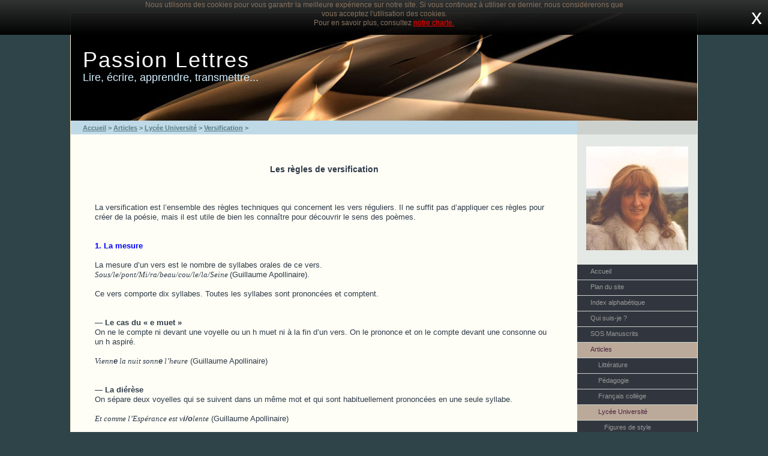

--- FILE ---
content_type: text/html
request_url: https://sculfort.fr/articles/lyceeuniversite/versification.html
body_size: 7623
content:
<!DOCTYPE html PUBLIC "-//W3C//DTD XHTML 1.0 Strict//EN" "http://www.w3.org/TR/xhtml1/DTD/xhtml1-strict.dtd">
<html xmlns="http://www.w3.org/1999/xhtml" lang="fr">
	<head>
		<title>Règles de versification</title>
		
<meta name="google-site-verification" content="fHYuguT85RiBIc1oHvqGGw0G-5dYwrh_1aQuKA6asDg" />
<!-- Google tag (gtag.js) -->
<script async src="https://www.googletagmanager.com/gtag/js?id=G-99YWGDQBHR"></script>
<script>
  window.dataLayer = window.dataLayer || [];
  function gtag(){dataLayer.push(arguments);}
  gtag('js', new Date());

  gtag('config', 'G-99YWGDQBHR');
</script>

<meta http-equiv="Content-Type" content="text/html; charset=utf-8" />
		<meta name="keywords" content="Versification" />
		<meta name="author" content="Sculfort" />
		<meta name="CHANGEFREQ" content="weekly" />
		<meta name="robots" content="index, follow" />
		<meta name="generator" content="RapidWeaver" />
		
	<meta name="twitter:card" content="summary">
	<meta name="twitter:site" content="@https://twitter.com/asculfort">
	<meta name="twitter:creator" content="@https://twitter.com/asculfort">
	<meta name="twitter:title" content="Règles de versification">
	<meta name="twitter:url" content="https://www.sculfort.fr///articles/lyceeuniversite/versification.html">
	<meta property="og:type" content="website">
	<meta property="og:site_name" content="Passion Lettres">
	<meta property="og:title" content="Règles de versification">
	<meta property="og:url" content="https://www.sculfort.fr///articles/lyceeuniversite/versification.html">
		
		
		
		
		<link rel="stylesheet" type="text/css" media="all" href="../../rw_common/themes/diamond/consolidated-69.css?rwcache=781646686" />
		
		
		
		
		
		
		

		
		<script type="text/javascript" src="../../rw_common/themes/diamond/javascript.js?rwcache=781646686"></script>
		<script type="text/javascript" src="../../rw_common/themes/diamond/shadowbox/shadowbox.js?rwcache=781646686"></script>
		<script type="text/javascript">
			Shadowbox.init({
    			players: ["html","img","swf","flv","qt","iframe"]
	    		});
	    		

		</script>
		<script type="text/javascript" src="../../rw_common/themes/diamond/js/base.js?rwcache=781646686"></script>
		
		
		
		
		
		

		
		
		
		<!--[if IE 7]>
			
			<link rel="stylesheet" type="text/css" media="all" href="../../rw_common/themes/diamond/css/ie7fix.css" />
		
		<![endif]-->
		
		<!--[if lt IE 7]>
		<link rel="stylesheet" type="text/css" media="all" href="../../rw_common/themes/diamond/css/ie6fix.css" />
		
		<script type="text/javascript" src="../../rw_common/themes/diamond/pngfix.js"></script>
		<![endif]-->

	<!-- This page was created with the diamond 4.2.0 theme by Rapid Ideas - http://www.rapid-ideas.com -->
	<!-- Theme Name: Diamond, Version: 4.2.0 -->
	</head>
	
<body>
<div id="container"><!-- Start container -->
	

	<div id="pageHeader"><!-- Start page header -->
		
		<h1>Passion Lettres</h1>
		<h2>Lire, &eacute;crire, apprendre, transmettre...</h2>
	</div><!-- End page header -->
	
	<div id="navcontainer"><!-- Start Navigation -->
		<div id="logo"><img src="../../rw_common/images/logo_anne2_carreÌ.jpg" width="170" height="173" alt="Passion Lettres"/></div>
			<ul><li><a href="../../" rel="">Accueil</a></li><li><a href="../../sitemap.html" rel="">Plan du site</a></li><li><a href="../../sitemapalf.html" rel="">Index alphabétique</a></li><li><a href="../../presentation/quisuisje.html" rel="">Qui suis-je ?</a></li><li><a href="../../sosmanuscrits.html" rel="">SOS Manuscrits</a></li><li><a href="../../articles.html" rel="" class="currentAncestor">Articles</a><ul><li><a href="../../articles/litterature.html" rel="">Littérature</a></li><li><a href="../../articles/pedagogie.html" rel="">Pédagogie</a></li><li><a href="../../articles/francaiscollege.html" rel="">Français collège</a></li><li><a href="../../articles/lyceeuniversite.html" rel="" class="currentAncestor">Lycée Université</a><ul><li><a href="../../articles/lyceeuniversite/figstyle.html" rel="">Figures de style</a></li><li><a href="../../articles/lyceeuniversite/tropes.html" rel="">Tableau des tropes</a></li><li><a href="../../articles/lyceeuniversite/histoirelitteraire.html" rel="">Histoire littéraire</a></li><li><a href="../../articles/lyceeuniversite/frisehl.html" rel="">Frise histoire littéraire</a></li><li><a href="versification.html" rel="" class="current">Versification</a></li><li><a href="../../articles/lyceeuniversite/XVIIIe_siecle.html" rel="">XVIIIe siècle</a></li></ul></li><li><a href="../../articles/etoes.html" rel="">Études d'œuvres</a></li><li><a href="../../articles/cinema.html" rel="">Cinéma</a></li><li><a href="../../articles/grammaire.html" rel="">Grammaire</a></li><li><a href="../../articles/conjugaison.html" rel="">Conjugaison</a></li><li><a href="../../articles/orthographe.html" rel="">Orthographe</a></li><li><a href="../../articles/langueorale.html" rel="">Langue orale</a></li><li><a href="../../articles/ecrire.html" rel="">Écrire</a></li><li><a href="../../articles/reflexions.html" rel="">Réflexions</a></li><li><a href="../../articles/lupourvous.html" rel="">Lu pour vous</a></li></ul></li><li><a href="../../offsite-4/livre1.html" rel="">Livre du jour 1</a></li><li><a href="../../offsite-5/livre2.html" rel="">Livre du jour 2</a></li><li><a href="../../offsite-6/ephemerides.html" rel="">Éphémérides</a></li><li><a href="../../offsite-7/vocabulaire.html" rel="">Un mot des mots</a></li><li><a href="../../offsite-3/blogue.html" rel="">Blogue</a></li><li><a href="../../offsite-2/forum.html" rel="">Forum de Passion Lettres</a></li><li><a href="../../livreor.html" rel="">Livre d'or</a></li><li><a href="../../offsite-10/" rel="">Page Facebook</a></li><li><a href="../../offsite-8/passionl2.html" rel="">Passion Lettres Deux</a></li><li><a href="../../passionpp.html" rel="">Passion Poupées</a></li><li><a href="../../offsite/ppatrimoine.html" rel="">Passion Patrimoine</a></li><li><a href="../../offsite/litlib.html" rel="">Littérature libertine</a></li><li><a href="../../contactplettres.html" rel="">Contact</a></li></ul>
	</div><!-- End navigation --> 
	
	<div id="contentContainer"><!-- Start main content wrapper -->
		<div id="sidebarContainer"><!-- Start Sidebar wrapper -->		
		<div class="sideHeader"></div><!-- Sidebar header -->
				<div id="logo_side"><img src="../../rw_common/images/logo_anne2_carreÌ.jpg" width="170" height="173" alt="Passion Lettres"/></div>
			<div id="navcontainer_side">
				
				<ul><li><a href="../../" rel="">Accueil</a></li><li><a href="../../sitemap.html" rel="">Plan du site</a></li><li><a href="../../sitemapalf.html" rel="">Index alphabétique</a></li><li><a href="../../presentation/quisuisje.html" rel="">Qui suis-je ?</a></li><li><a href="../../sosmanuscrits.html" rel="">SOS Manuscrits</a></li><li><a href="../../articles.html" rel="" class="currentAncestor">Articles</a><ul><li><a href="../../articles/litterature.html" rel="">Littérature</a></li><li><a href="../../articles/pedagogie.html" rel="">Pédagogie</a></li><li><a href="../../articles/francaiscollege.html" rel="">Français collège</a></li><li><a href="../../articles/lyceeuniversite.html" rel="" class="currentAncestor">Lycée Université</a><ul><li><a href="../../articles/lyceeuniversite/figstyle.html" rel="">Figures de style</a></li><li><a href="../../articles/lyceeuniversite/tropes.html" rel="">Tableau des tropes</a></li><li><a href="../../articles/lyceeuniversite/histoirelitteraire.html" rel="">Histoire littéraire</a></li><li><a href="../../articles/lyceeuniversite/frisehl.html" rel="">Frise histoire littéraire</a></li><li><a href="versification.html" rel="" class="current">Versification</a></li><li><a href="../../articles/lyceeuniversite/XVIIIe_siecle.html" rel="">XVIIIe siècle</a></li></ul></li><li><a href="../../articles/etoes.html" rel="">Études d'œuvres</a></li><li><a href="../../articles/cinema.html" rel="">Cinéma</a></li><li><a href="../../articles/grammaire.html" rel="">Grammaire</a></li><li><a href="../../articles/conjugaison.html" rel="">Conjugaison</a></li><li><a href="../../articles/orthographe.html" rel="">Orthographe</a></li><li><a href="../../articles/langueorale.html" rel="">Langue orale</a></li><li><a href="../../articles/ecrire.html" rel="">Écrire</a></li><li><a href="../../articles/reflexions.html" rel="">Réflexions</a></li><li><a href="../../articles/lupourvous.html" rel="">Lu pour vous</a></li></ul></li><li><a href="../../offsite-4/livre1.html" rel="">Livre du jour 1</a></li><li><a href="../../offsite-5/livre2.html" rel="">Livre du jour 2</a></li><li><a href="../../offsite-6/ephemerides.html" rel="">Éphémérides</a></li><li><a href="../../offsite-7/vocabulaire.html" rel="">Un mot des mots</a></li><li><a href="../../offsite-3/blogue.html" rel="">Blogue</a></li><li><a href="../../offsite-2/forum.html" rel="">Forum de Passion Lettres</a></li><li><a href="../../livreor.html" rel="">Livre d'or</a></li><li><a href="../../offsite-10/" rel="">Page Facebook</a></li><li><a href="../../offsite-8/passionl2.html" rel="">Passion Lettres Deux</a></li><li><a href="../../passionpp.html" rel="">Passion Poupées</a></li><li><a href="../../offsite/ppatrimoine.html" rel="">Passion Patrimoine</a></li><li><a href="../../offsite/litlib.html" rel="">Littérature libertine</a></li><li><a href="../../contactplettres.html" rel="">Contact</a></li></ul>
			</div><!-- Start sidebar content -->

		<div id="sidebar">
			<script async src="https://cse.google.com/cse.js?cx=77e7685d1515a469e"><br /></script><br /><div class="gcse-search"></div><span style="font:11px &#39;Lucida Grande&#39;, LucidaGrande, Verdana, sans-serif; "><br /></span><span style="font:13px CourierNewPSMT; "><br /></span><span style="font:11px &#39;Lucida Grande&#39;, LucidaGrande, Verdana, sans-serif; "><br /></span><br /><br /> <br /><!-- sidebar content you enter in the page inspector -->
			 <!-- sidebar content such as the blog archive links -->
		</div><!-- End sidebar content -->
	</div><!-- End sidebar wrapper -->

		<div id="breadcrumbcontainer"><!-- Start the breadcrumb wrapper -->
			<ul><li><a href="../../">Accueil</a>&nbsp;>&nbsp;</li><li><a href="../../articles.html">Articles</a>&nbsp;>&nbsp;</li><li><a href="../../articles/lyceeuniversite.html">Lycée Université</a>&nbsp;>&nbsp;</li><li><a href="versification.html">Versification</a>&nbsp;>&nbsp;</li></ul>
		</div><!-- End breadcrumb -->
		<div id="content"><!-- Start content -->
			<span style="font:12px Verdana, sans-serif; ">		<link rel='stylesheet' type='text/css' media='all' href='versification_files/stacks.css?rwcache=781646686' />
		<link rel='stylesheet' type='text/css' media='all' href='versification_files/stacks_page_page526.css?rwcache=781646686' />
        <script type='text/javascript' charset='utf-8' src='versification_files/jquery-2.2.4.min.js?rwcache=781646686'></script>
        
        
        
		
		<script type='text/javascript' charset='utf-8' src='versification_files/stacks_page_page526.js?rwcache=781646686'></script>
        <meta name="formatter" content="Stacks v3.6.9 (4242)" >
		<meta class="stacks3 stack version" id="com.stacks4stacks.stacks.gateway" name="Gateway" content="2.3.0">
		

<div id='stacks_out_1_page526' class='stacks_top'><div id='stacks_in_1_page526' class=''><div id='stacks_out_2_page526' class='stacks_out'><div id='stacks_in_2_page526' class='stacks_in com_stacks4stacks_stacks_gateway_stack'><div id="GatewayWrapperstacks_in_2_page526" class="GatewayWrapper">
	<div id="gatewayBarstacks_in_2_page526" class="gatewayBar">
		<div id="gatewayBarFillstacks_in_2_page526"></div>
		
		
		<div id="closeButtonstacks_in_2_page526" class="closeButton">x</div>
		
		<div id="gatewayBarContentstacks_in_2_page526"><div id='stacks_out_4_page526' class='stacks_out'><div id='stacks_in_4_page526' class='stacks_in text_stack'><p style="text-align:center;"><span style="font:12px Verdana, sans-serif; color:#887460;">Nous utilisons des cookies pour vous garantir la meilleure exp&eacute;rience sur notre site. Si vous continuez &agrave; utiliser ce dernier, nous consid&eacute;rerons que vous acceptez l'utilisation des cookies.</span><span style="font:11px Times-Roman; color:#887460;"><br /></span><span style="font:12px Verdana, sans-serif; color:#887460;">Pour en savoir plus, consultez&nbsp;</span><span style="font:12px Verdana, sans-serif; color:#FB0006;"><u><a href="http://www.sculfort.fr/charte.html">notre charte.</a></u></span></p></div></div></div>
	</div><!--/gatewayBar-->
</div><!--/GatewayWrapperstacks_in_2_page526--></div></div></div></div>
</span><span style="font:14px Verdana, sans-serif; font-weight:bold; font-weight:bold; "><br /></span><p style="text-align:center;"><span style="font:14px Verdana, sans-serif; font-weight:bold; font-weight:bold; ">Les r&egrave;gles de versification<br /><br /></span></p><p style="text-align:left;"><span style="font:14px Verdana, sans-serif; "><br /></span><span style="font:13px Verdana, sans-serif; ">La versification est l&rsquo;ensemble des r&egrave;gles techniques qui concernent les vers r&eacute;guliers. Il ne suffit pas d&rsquo;appliquer ces r&egrave;gles pour cr&eacute;er de la po&eacute;sie, mais il est utile de bien les conna&icirc;tre pour d&eacute;couvrir le sens des po&egrave;mes.<br /><br /><br /></span><span style="font:13px Verdana, sans-serif; font-weight:bold; color:#0000FF;font-weight:bold; ">1. La mesure<br /></span><span style="font:13px Verdana, sans-serif; "><br />La mesure d&rsquo;un vers est le nombre de syllabes orales de ce vers.<br /></span><span style="font:13px Verdana-Italic; "><em>Sous/le/pont/Mi/ra/beau/cou/le/la/Seine </em></span><span style="font:13px Verdana, sans-serif; ">(Guillaume Apollinaire).<br /><br />Ce vers comporte dix syllabes. Toutes les syllabes sont prononc&eacute;es et comptent.<br /><br /><br /></span><span style="font:13px Verdana, sans-serif; font-weight:bold; font-weight:bold; ">&mdash; Le cas du &laquo;&nbsp;e muet&nbsp;&raquo;</span><span style="font:13px Verdana, sans-serif; "><br />On ne le compte ni devant une voyelle ou un h muet ni &agrave; la fin d&rsquo;un vers. On le prononce et on le compte devant une consonne ou un h aspir&eacute;.<br /><br /></span><span style="font:13px Verdana-Italic; "><em>Vienn</em></span><span style="font:13px Verdana, sans-serif; font-weight:bold; font-weight:bold; "><em>e</em></span><span style="font:13px Verdana-Italic; "><em> la nuit sonn</em></span><span style="font:13px Verdana, sans-serif; font-weight:bold; font-weight:bold; "><em>e</em></span><span style="font:13px Verdana-Italic; "><em> l&rsquo;heure</em></span><span style="font:13px Verdana, sans-serif; "> (Guillaume Apollinaire)<br /></span><span style="font:13px Verdana, sans-serif; font-weight:bold; font-weight:bold; "><br /><br />&mdash; La di&eacute;r&egrave;se</span><span style="font:13px Verdana, sans-serif; "><br />On s&eacute;pare deux voyelles qui se suivent dans un m&ecirc;me mot et qui sont habituellement prononc&eacute;es en une seule syllabe.<br /><br /></span><span style="font:13px Verdana-Italic; "><em>Et comme l&rsquo;Esp&eacute;rance est v</em></span><span style="font:13px Verdana, sans-serif; font-weight:bold; font-weight:bold; "><em>i/o</em></span><span style="font:13px Verdana-Italic; "><em>lente</em></span><span style="font:13px Verdana, sans-serif; "> (Guillaume Apollinaire)<br /><br /><br /></span><span style="font:13px Verdana, sans-serif; font-weight:bold; font-weight:bold; ">&mdash; La syn&eacute;r&egrave;se</span><span style="font:13px Verdana, sans-serif; "><br />C&rsquo;est l&rsquo;inverse&nbsp;: on prononce en une seule syllabe deux voyelles qui se suivent dans un m&ecirc;me mot et qui sont habituellement s&eacute;par&eacute;es.<br /><br /><br /><br /></span><span style="font:13px Verdana, sans-serif; font-weight:bold; color:#0000FF;font-weight:bold; ">&bull; Les diff&eacute;rentes mesures<br /></span><span style="font:13px Verdana, sans-serif; "><br /><br /></span><span style="font:13px Verdana, sans-serif; font-weight:bold; font-weight:bold; ">&mdash; L&rsquo;alexandrin&nbsp;:</span><span style="font:13px Verdana, sans-serif; "> vers de douze syllabes, d&rsquo;emploi tr&egrave;s fr&eacute;quent. L&rsquo;alexandrin classique se divise en deux h&eacute;mistiches de six syllabes, les accents principaux portent sur la sixi&egrave;me et la douzi&egrave;me syllabe.<br /></span><span style="font:13px Verdana-Italic; "><em>Je n&rsquo;ai plus que les </em></span><span style="font:13px Verdana, sans-serif; font-weight:bold; font-weight:bold; "><em>os,</em></span><span style="font:13px Verdana-Italic; "><em> un squelette je sem</em></span><span style="font:13px Verdana, sans-serif; font-weight:bold; font-weight:bold; "><em>ble</em></span><span style="font:13px Verdana-Italic; "><em> </em></span><span style="font:13px Verdana, sans-serif; ">(Pierre de Ronsard).<br /><br /><br /></span><span style="font:13px Verdana, sans-serif; font-weight:bold; font-weight:bold; ">&mdash; Le d&eacute;casyllabe&nbsp;:</span><span style="font:13px Verdana, sans-serif; "> vers de dix syllabes.<br /></span><span style="font:13px Verdana-Italic; "><em>Le bleu fouillis des claires &eacute;toiles&nbsp;!</em></span><span style="font:13px Verdana, sans-serif; "> (Paul Verlaine)<br /><br /><br /></span><span style="font:13px Verdana, sans-serif; font-weight:bold; font-weight:bold; ">&mdash; L&rsquo;octosyllabe&nbsp;:</span><span style="font:13px Verdana, sans-serif; "> vers de huit syllabes<br /></span><span style="font:13px Verdana-Italic; "><em>Que sont mes amis devenus</em></span><span style="font:13px Verdana, sans-serif; "> (Rutebeuf).<br /></span><span style="font:13px Verdana-Italic; "><em>Je ne songeais pas &agrave; Rose</em></span><span style="font:13px Verdana, sans-serif; "> (Victor Hugo)<br /><br /><br /></span><span style="font:13px Verdana, sans-serif; font-weight:bold; font-weight:bold; ">&mdash; Les vers impairs </span><span style="font:13px Verdana, sans-serif; ">(trois, cinq, sept, neuf et onze syllabes) sont plus rares.<br /></span><span style="font:13px Verdana-Italic; "><em>	Je ne sais pourquoi<br />	Mon esprit amer<br />D&rsquo;une aile inqui&egrave;te et folle vole sur la mer </em></span><span style="font:13px Verdana, sans-serif; ">(Paul Verlaine)<br /><br /><br /><br /></span><span style="font:13px Verdana, sans-serif; font-weight:bold; color:#0000FF;font-weight:bold; ">2. Le rythme</span><span style="font:13px Verdana, sans-serif; "><br /><br /><br />Le rythme est le r&eacute;sultat de la combinaison des accents toniques et des coupes (pauses).<br /><br /></span><span style="font:13px Verdana, sans-serif; font-weight:bold; font-weight:bold; ">&bull;L&rsquo;accentuation</span><span style="font:13px Verdana, sans-serif; "><br />Si le mot se termine par une syllabe &eacute;crite avec e muet, l&rsquo;accent porte sur l&rsquo;avant derni&egrave;re syllabe &eacute;crite. Dans les autres cas, il porte sur la derni&egrave;re syllabe.<br /></span><span style="font:13px Verdana-Italic; "><em>Mon verre est plein d&rsquo;un vin trembleur comme une </em></span><span style="font:13px Verdana, sans-serif; font-weight:bold; font-weight:bold; "><em>flam</em></span><span style="font:13px Verdana-Italic; "><em>me</em></span><span style="font:13px Verdana, sans-serif; ">. (Guillaume Apollinaire).<br /></span><span style="font:13px Verdana, sans-serif; font-weight:bold; font-weight:bold; "><br /><br />&bull; Les coupes</span><span style="font:13px Verdana, sans-serif; "><br />La coupe est plac&eacute;e apr&egrave;s la syllabe accentu&eacute;e. Certains alexandrins romantiques se prononcent en trois parties. C&rsquo;est le c&eacute;l&egrave;bre trim&egrave;tre romantique.<br /><br /></span><span style="font:13px Verdana-Italic; "><em>Et la tigresse/&eacute;pouvantable/d&rsquo;Hyrcanie</em></span><span style="font:13px Verdana, sans-serif; "> (Paul Verlaine)<br /><br />La coupe qui partage l&rsquo;alexandrin classique en deux parties &eacute;gales (les deux h&eacute;mistiches) s&rsquo;appelle c&eacute;sure&nbsp;:<br /></span><span style="font:13px Verdana-Italic; "><em>Je n&rsquo;ose voir mes bras// que de peur je ne tremble. </em></span><span style="font:13px Verdana, sans-serif; ">(Ronsard)<br /><br /><br /></span><span style="font:13px Verdana, sans-serif; font-weight:bold; color:#0000FF;font-weight:bold; ">&bull; les effets de rythme</span><span style="font:13px Verdana, sans-serif; "><br />Les effets du rythme sont en relation &eacute;troite avec le sens du texte.<br /><br /><br /></span><span style="font:13px Verdana, sans-serif; font-weight:bold; font-weight:bold; ">&mdash; Le rythme r&eacute;gulier</span><span style="font:13px Verdana, sans-serif; "><br />Il exprime la pl&eacute;nitude, permet d&rsquo;&eacute;voquer la dilatation du temps et de l&rsquo;espace.<br /></span><span style="font:13px Verdana-Italic; "><em>La courbe de tes yeux// fait le tour de mon c&oelig;ur</em></span><span style="font:13px Verdana, sans-serif; "> (Paul &Eacute;luard).<br /><br /><br /></span><span style="font:13px Verdana, sans-serif; font-weight:bold; font-weight:bold; ">&mdash; Le rythme irr&eacute;gulier</span><span style="font:13px Verdana, sans-serif; "><br />Il se pr&ecirc;te &agrave; sugg&eacute;rer des faits ou des sentiments violents.<br /></span><span style="font:13px Verdana-Italic; "><em>Je courus,/Et les P&eacute;ninsules d&eacute;marr&eacute;es<br />N&rsquo;ont pas subi/tohu-bohus/plus triomphants.</em></span><span style="font:13px Verdana, sans-serif; "> (Arthur Rimbaud).<br /><br /><br /></span><span style="font:13px Verdana, sans-serif; font-weight:bold; font-weight:bold; ">&mdash; Le rythme binaire<br /></span><span style="font:13px Verdana, sans-serif; ">Le vers est partag&eacute; en deux parties &eacute;gales.<br /><br /></span><span style="font:13px Verdana-Italic; "><em>Adieu chers compagnons&nbsp;! Adieu mes chers amis&nbsp;! </em></span><span style="font:13px Verdana, sans-serif; ">(Ronsard)<br /><br /><br /></span><span style="font:13px Verdana, sans-serif; font-weight:bold; font-weight:bold; ">&mdash; Le rythme ternaire</span><span style="font:13px Verdana, sans-serif; "><br />Le vers est partag&eacute; en trois parties &eacute;gales.<br /></span><span style="font:13px Verdana-Italic; "><em>Toujours aimer,/toujours souffrir,/toujours mourir&nbsp;!</em></span><span style="font:13px Verdana, sans-serif; "> (Pierre Corneille).<br /><br /><br /></span><span style="font:13px Verdana, sans-serif; font-weight:bold; font-weight:bold; ">&mdash; Le rythme croissant</span><span style="font:13px Verdana, sans-serif; "><br /></span><span style="font:13px Verdana-Italic; "><em>Adieu, plaisant soleil&nbsp;! Mon &oelig;il est &eacute;toup&eacute; </em></span><span style="font:13px Verdana, sans-serif; ">(Ronsard)<br /><br /><br /></span><span style="font:13px Verdana, sans-serif; font-weight:bold; font-weight:bold; ">&mdash; Enjambement, rejet et contre-rejet</span><span style="font:13px Verdana, sans-serif; "><br />Le rythme n&rsquo;intervient pas toujours dans le cadre d&rsquo;un seul vers.<br />L&rsquo;enjambement est la continuation d&rsquo;une phrase d&rsquo;un vers sur le vers suivant.<br /></span><span style="font:13px Verdana-Italic; "><em>Je ne vis qu&rsquo;elle &eacute;tait belle<br />Qu&rsquo;en sortant des grands bois sourds. </em></span><span style="font:13px Verdana, sans-serif; ">(Hugo)<br /><br /><br /></span><span style="font:13px Verdana, sans-serif; font-weight:bold; font-weight:bold; ">	Le rejet&nbsp;:</span><span style="font:13px Verdana, sans-serif; "><br />si cette continuation dans le deuxi&egrave;me vers est br&egrave;ve et suivie d&rsquo;une pause forte, il s&rsquo;agit d&rsquo;un rejet.<br /><br /></span><span style="font:13px Verdana-Italic; "><em>C&rsquo;est un trou de verdure o&ugrave; chante une rivi&egrave;re<br />Accrochant follement aux herbes des haillons<br />D&rsquo;argent.</em></span><span style="font:13px Verdana, sans-serif; "> (Arthur Rimbaud).<br /><br /><br /></span><span style="font:13px Verdana, sans-serif; font-weight:bold; font-weight:bold; ">	Le contre-rejet</span><span style="font:13px Verdana, sans-serif; "> est marqu&eacute; par le d&eacute;but d&rsquo;une phrase &agrave; la fin d&rsquo;un vers et le d&eacute;veloppement de cette phrase dans le vers suivant.<br /><br /></span><span style="font:13px Verdana-Italic; "><em>Souvenir, souvenir, que me veux-tu&nbsp;? L&rsquo;automne<br />Faisait voler la grive &agrave; travers l&rsquo;air atone.</em></span><span style="font:13px Verdana, sans-serif; "> (Paul Verlaine).<br /><br /><br /><br /></span><span style="font:13px Verdana, sans-serif; font-weight:bold; color:#0000FF;font-weight:bold; ">3. Les sonorit&eacute;s</span><span style="font:13px Verdana, sans-serif; "><br /><br /><br />Le jeu sur les sonorit&eacute;s (choix, place et r&eacute;p&eacute;tition des sons) cr&eacute;e la musicalit&eacute; de la po&eacute;sie. Comme le rythme, il &eacute;tablit des relations entre les sons et le sens du texte.<br /><br /><br /></span><span style="font:13px Verdana, sans-serif; font-weight:bold; font-weight:bold; ">&bull; L&rsquo;allit&eacute;ration</span><span style="font:13px Verdana, sans-serif; "><br />C&rsquo;est la r&eacute;p&eacute;tition d&rsquo;un son consonne ou de deux sons consonnes voisins<br /><br /></span><span style="font:13px Verdana, sans-serif; font-weight:bold; font-weight:bold; "><em>D</em></span><span style="font:13px Verdana-Italic; "><em>&eacute;charn&eacute;, </em></span><span style="font:13px Verdana, sans-serif; font-weight:bold; font-weight:bold; "><em>d</em></span><span style="font:13px Verdana-Italic; "><em>&eacute;nerv&eacute;, </em></span><span style="font:13px Verdana, sans-serif; font-weight:bold; font-weight:bold; "><em>d</em></span><span style="font:13px Verdana-Italic; "><em>&eacute;muscl&eacute;, </em></span><span style="font:13px Verdana, sans-serif; font-weight:bold; font-weight:bold; "><em>d</em></span><span style="font:13px Verdana-Italic; "><em>&eacute;poulp&eacute;</em></span><span style="font:13px Verdana, sans-serif; "> (Ronsard)<br /><br /><br /></span><span style="font:13px Verdana, sans-serif; font-weight:bold; font-weight:bold; ">&bull; L&rsquo;assonance<br /></span><span style="font:13px Verdana, sans-serif; ">C&rsquo;est la r&eacute;p&eacute;tition d&rsquo;un son voyelle. En principe, l&rsquo;assonance concerne des syllabes qui portent l&rsquo;accent tonique.<br /></span><span style="font:13px Verdana-Italic; "><em>Le v</em></span><span style="font:13px Verdana, sans-serif; font-weight:bold; font-weight:bold; "><em>i</em></span><span style="font:13px Verdana-Italic; "><em>olon fr&eacute;m</em></span><span style="font:13px Verdana, sans-serif; font-weight:bold; font-weight:bold; "><em>i</em></span><span style="font:13px Verdana-Italic; "><em>t comme un c&oelig;ur qu&rsquo;on affl</em></span><span style="font:13px Verdana, sans-serif; font-weight:bold; font-weight:bold; "><em>i</em></span><span style="font:13px Verdana-Italic; "><em>ge </em></span><span style="font:13px Verdana, sans-serif; ">(Baudelaire)<br /><br /><br /><br /></span><span style="font:13px Verdana, sans-serif; font-weight:bold; color:#0000FF;font-weight:bold; ">4.  Les rimes</span><span style="font:13px Verdana, sans-serif; font-weight:bold; font-weight:bold; "><br /><br /><br />Rime vocalique ou consonantique<br /></span><span style="font:13px Verdana, sans-serif; "><br />&mdash; Une rime est vocalique quand le vers se termine par une voyelle prononc&eacute;e.<br />&mdash; Une rime est consonantique quand le vers se termine par une consonne prononc&eacute;e.<br />			</span><span style="font:13px Verdana-Italic; "><em>Fugitive beaut&eacute;<br />Dont le regard m&rsquo;a fait soudainement rena&icirc;tre</em></span><span style="font:13px Verdana, sans-serif; "> (consonantique)<br /></span><span style="font:13px Verdana-Italic; "><em>Ne te verrai-je plus que dans l&rsquo;&eacute;ternit&eacute;&nbsp;?</em></span><span style="font:13px Verdana, sans-serif; "> (vocalique) (Baudelaire)<br /><br /><br /></span><span style="font:13px Verdana, sans-serif; font-weight:bold; color:#7F007F;font-weight:bold; ">&bull; Qualit&eacute; de la rime</span><span style="font:13px Verdana, sans-serif; font-weight:bold; font-weight:bold; "><br /></span><span style="font:13px Verdana, sans-serif; "><br />Elle d&eacute;pend du nombre de sons qui la constituent.<br /><br />&mdash; </span><span style="font:13px Verdana, sans-serif; font-weight:bold; font-weight:bold; ">La rime est pauvre</span><span style="font:13px Verdana, sans-serif; "> quand elle ne contient qu&rsquo;un seul son commun (le plus souvent une voyelle).<br /><br /></span><span style="font:13px Verdana-Italic; "><em>Et si je ne sais plus tout ce que j&rsquo;ai v&eacute;cu<br />C&rsquo;est que tes yeux ne m&rsquo;ont pas toujours vu </em></span><span style="font:13px Verdana, sans-serif; ">(Eluard)<br /><br /><br /></span><span style="font:13px Verdana, sans-serif; font-weight:bold; font-weight:bold; ">&mdash; La rime est suffisante</span><span style="font:13px Verdana, sans-serif; "> quand elle contient deux sons (consonne +&nbsp;voyelle ou voyelle +&nbsp;consonne).<br /><br /></span><span style="font:13px Verdana-Italic; "><em>Ailes couvrant le monde de lumi&egrave;re,<br />Bateaux charg&eacute;s du ciel et de la mer </em></span><span style="font:13px Verdana, sans-serif; ">(Paul &Eacute;luard).<br /><br /><br /></span><span style="font:13px Verdana, sans-serif; font-weight:bold; font-weight:bold; ">&mdash; La rime est riche </span><span style="font:13px Verdana, sans-serif; ">quand elle comprend trois sons et plus.<br /><br /></span><span style="font:13px Verdana-Italic; "><em>Que ce soit dans la nuit et dans la sol</em></span><span style="font:13px Verdana, sans-serif; font-weight:bold; font-weight:bold; "><em>itude</em></span><span style="font:13px Verdana-Italic; "><em>,<br />Que ce soit dans la rue et dans la mult</em></span><span style="font:13px Verdana, sans-serif; font-weight:bold; font-weight:bold; "><em>itude</em></span><span style="font:13px Verdana-Italic; "><em> </em></span><span style="font:13px Verdana, sans-serif; ">(Baudelaire)<br /><br /><br /></span><span style="font:13px Verdana, sans-serif; font-weight:bold; color:#7F007F;font-weight:bold; ">&bull; Disposition de la rime</span><span style="font:13px Verdana, sans-serif; font-weight:bold; font-weight:bold; "><br /></span><span style="font:13px Verdana, sans-serif; "><br /><br /></span><span style="font:13px Verdana, sans-serif; font-weight:bold; font-weight:bold; ">&mdash; Rimes suivies&nbsp;:<br /></span><span style="font:13px Verdana, sans-serif; "><br />les mots qui riment se trouvent dans deux vers successifs aa, bb, cc&hellip;<br /><br /></span><span style="font:13px Verdana-Italic; "><em>Dans le vieux parc solitaire et glac&eacute;<br />Deux formes ont tout &agrave; l&rsquo;heure pass&eacute; [&hellip;]<br />Leurs yeux sont morts et leurs l&egrave;vres sont molles,<br />Et l&rsquo;on entend &agrave; peine leurs paroles</em></span><span style="font:13px Verdana, sans-serif; "><br />(Paul Verlaine.)<br /><br /><br /></span><span style="font:13px Verdana, sans-serif; font-weight:bold; font-weight:bold; ">&mdash; Rimes crois&eacute;es :<br /></span><span style="font:13px Verdana, sans-serif; "><br />Elles correspondent &agrave; la disposition ab ab ab.<br /><br /></span><span style="font:13px Verdana-Italic; "><em>Quand le ciel bas et lourd p&egrave;se comme un couvercle<br />Sur l&rsquo;esprit g&eacute;missant en proie aux longs ennuis<br />Et que de l&rsquo;horizon embrassant tout le cercle<br />Il nous verse un jour noir plus triste que les nuits </em></span><span style="font:13px Verdana, sans-serif; ">(C. Baudelaire)<br /><br /><br /></span><span style="font:13px Verdana, sans-serif; font-weight:bold; font-weight:bold; ">&mdash; Rimes embrass&eacute;es</span><span style="font:13px Verdana, sans-serif; ">&nbsp;:<br /><br />Elles correspondent &agrave; la disposition abba.<br /><br /></span><span style="font:13px Verdana-Italic; "><em>Chaque fleur s&rsquo;&eacute;vapore ainsi qu&rsquo;un encensoir&nbsp;;<br />Le violon fr&eacute;mit comme un c&oelig;ur qu&rsquo;on afflige&nbsp;;<br />Valse m&eacute;lancolique et langoureux vertige&nbsp;!<br />Le ciel est triste et beau comme un grand reposoir. </em></span><span style="font:13px Verdana, sans-serif; ">(C. Baudelaire)<br /></span></p>
			<div id="footer"><!-- Start Footer -->
				<p>&copy; 2008 Sculfort  &laquo; et moi&raquo;     </p>
			</div><!-- End Footer -->
		</div><!-- End content -->
	</div><!-- End main content wrapper -->

</div><!-- End container -->
<script src="../../rw_common/assets/global.js?rwcache=781646686"></script>
</body>
</html>


--- FILE ---
content_type: text/css
request_url: https://sculfort.fr/rw_common/themes/diamond/consolidated-69.css?rwcache=781646686
body_size: 36135
content:

@media only screen {#sb-title-inner,#sb-info-inner,#sb-loading-inner,div.sb-message{font-family:"HelveticaNeue-Light","Helvetica Neue",Helvetica,Arial,sans-serif;font-weight:200;color:#fff;}#sb-container{position:fixed;margin:0;padding:0;top:0;left:0;z-index:999;text-align:left;visibility:hidden;display:none;}#sb-overlay{position:relative;height:100%;width:100%;}#sb-wrapper{position:absolute;visibility:hidden;width:100px;}#sb-wrapper-inner{position:relative;border:1px solid #303030;overflow:hidden;height:100px;}#sb-body{position:relative;height:100%;}#sb-body-inner{position:absolute;height:100%;width:100%;}#sb-player.html{height:100%;overflow:auto;}#sb-body img{border:none;}#sb-loading{position:relative;height:100%;}#sb-loading-inner{position:absolute;font-size:14px;line-height:24px;height:24px;top:50%;margin-top:-12px;width:100%;text-align:center;}#sb-loading-inner span{background:url(loading.gif) no-repeat;padding-left:34px;display:inline-block;}#sb-body,#sb-loading{background-color:#060606;}#sb-title,#sb-info{position:relative;margin:0;padding:0;overflow:hidden;}#sb-title,#sb-title-inner{height:26px;line-height:26px;}#sb-title-inner{font-size:16px;}#sb-info,#sb-info-inner{height:20px;line-height:20px;}#sb-info-inner{font-size:12px;}#sb-nav{float:right;height:16px;padding:2px 0;width:45%;}#sb-nav a{display:block;float:right;height:16px;width:16px;margin-left:3px;cursor:pointer;background-repeat:no-repeat;}#sb-nav-close{background-image:url(close.png);}#sb-nav-next{background-image:url(next.png);}#sb-nav-previous{background-image:url(previous.png);}#sb-nav-play{background-image:url(play.png);}#sb-nav-pause{background-image:url(pause.png);}#sb-counter{float:left;width:45%;}#sb-counter a{padding:0 4px 0 0;text-decoration:none;cursor:pointer;color:#fff;}#sb-counter a.sb-counter-current{text-decoration:underline;}div.sb-message{font-size:12px;padding:10px;text-align:center;}div.sb-message a:link,div.sb-message a:visited{color:#fff;text-decoration:underline;}body,.movie-background, .photo-background {background-color: #2F4449;}a:link, a:visited {color: #946249;}a:hover, a:active {color: #946249;}#container {border-color: #FFECCC;background-color: #FEFEF6;}#contentContainer {background-color: #FEFEF6;border-color: #E4E9E5;}#contentContainer #content {color: #2F3B49;}#breadcrumbcontainer {background: #BFD9E6;color: #4E7179;}#breadcrumbcontainer a {color: #577E87;}/* @group File Sharing */.filesharing-item {background-color: #CBCBC4;}.filesharing-item-description {}/* @end */#pageHeader {background-color: #577E87;}.photo-navigation {background-color: #577E87;}#pageHeader h1 {color: #FFFFFF;}#pageHeader h2 {color: #D3EFFD;}.photo-links {border-bottom-color: #2B3F43;}.photo-caption {color: #D3EFFD;}.photo-title {color: #FFFFFF;}.blog-entry-title a {color: #2F3B49;}.blog-entry-title a:hover {color: #946249;background: transparent;}.photo-links {color: #946249;}.exif-data,.movie-title {color: #FFFFFF;}#navcontainer ul a {color: #FFECCC;}.photo-navigation a:link,.photo-navigation a:visited {color: #946249;}#navcontainer ul a:hover {color: #FEFEF6;}#navcontainer .current,#navcontainer .currentAncestor {color: #FFFFFF;}#navcontainer ul ul {}#sidebarContainer .sideHeader,#sidebarContainer h1,#sidebarContainer h2,#sidebarContainer h3,#sidebarContainer h4,#sidebarContainer h5, {border-bottom-color: #CCCDC4;color: #999A92;}#sidebarContainer .sideHeader {background: #CDD1CE;}#sidebarContainer {color: #999A92;}#sidebar {color: #999A92;background-color: #E4E9E5;}#sidebarContainer h1 {background-color: #999A92;color: #CCD1CF;}#sidebarContainer h1+p {background-color: #CCD1CF;color: #999A92;}#sidebarContainer h1+p a{color: #DD9AB3;}#sidebarContainer a {color: #666633;}#footer, #footer p {background-color: transparent;}#footer {border-top: 1px solid #CBCBC4;}#footer a {}#footer a:hover {}#content h1 {color: #252F3A;}#content h2 {color: #252F3A;}#content h3 {color: #2A3541;}#content h4 {color: #2A3541;}#content h5 {color: #2F3B49;}.photo-frame, .thumbnail-frame {border-color: #989893;background-color: #FFFFFF;}.form-input-field, .form-input-button {background-color: #FFFFFF;border-color: #FFFFFF;color: #2F3B49;}/* @group Toolbar *//* Toolbar Styles */#navcontainer .current {color: #FEFEF6;background-color: #BBAA99;}#navcontainer .currentAncestor {background-color: #BBAA99;}#navcontainer a:hover {background-color: #BBAA99;}#navcontainer ul ul a:hover, #navcontainer ul ul ul a:hover {}#navcontainer ul ul .current, #navcontainer ul ul ul .current {color: #FEFEF6;}#navcontainer {background-color: #764E3A;border-bottom: 1px solid #EC9C74;border-top: 1px solid #EC9C74;}#navcontainer {}/* Parent - Level 0 */#navcontainer ul {border-left: 1px solid #EC9C74;}/* Parent - Level 0 */#navcontainer ul {background-color: #946249;}/* Child - Level 1 */#navcontainer ul ul {border-left: 1px solid #EC9C74;border-right: 1px solid #EC9C74;}/* Child - Level 2 */#navcontainer ul ul ul {margin-left: 0;border-right: 1px solid #EC9C74;}#navcontainer ul ul ul ul {border-right: 1px solid #EC9C74;}/* @end *//* @group Toolbar Side */#navcontainer_side {background: #31363E;}/* @group standard links */#navcontainer_side a:link, #navcontainer_side a:visited {color: #999999;}#navcontainer_side a:hover {color: #4C2241;background-color: #BBAA99%;}#navcontainer_side a:active {color: #4C2241;}#navcontainer_side a.currentAncestor {background-color: #BBAA99;color: #4C2241;}#navcontainer_side a.current {background-color: #BBAA99;color: #4C2241;}#navcontainer_side a.current, #navcontainer_side a:hover {color: #4C2241;background-color: #BBAA99;}#navcontainer_side a:hover.current {background-color: #BBAA99;color: #4C2241;}#navcontainer_side a{border-bottom: 1px solid #353B44;}.morphT1 {color: #FFECCC;background: #946249;}.morphT2 {color: #FEFEF6;background: #BBAA99;}/* @end */.morph1 {color: #999999;background: #31363E;}.morph2 {color: #4C2241;background: #BBAA99;}* html #navcontainer_side a.current, * html #navcontainer_side a.currentAncestor {color: #4C2241 !important;}#navcontainer {display: none;}#navcontainer_side {font-size: 11px;line-height: normal;position: relative;width: 200px;margin-top: 20px;}* html #navcontainer_side {}*+html #sidebar {position: relative;left: 0px;}*+html #sidebarContainer {position: relative;}#navcontainer_side .current {text-decoration: none;font-weight: bold;}/* MAIN - MENU 0 */#navcontainer_side ul{padding: 0px;margin: 0px;list-style: none;width: 200px;}#navcontainer_side li { margin: 0 0 0 0px;padding: 0px;}#navcontainer_side a {-webkit-transition-property: color, background-color, margin, padding;-webkit-transition-duration: 200ms;-moz-transition-property: color, background-color, margin, padding;-moz-transition-duration: 200ms;}#navcontainer_side a{display: block;text-decoration: none;text-indent: 17px;border-bottom: 1px solid #D1D1D1;height: 20px;padding: 5px 5px 0 5px;}#navcontainer_side a:hover{text-decoration: none;}/* SUBLEVEL - MENU 1 */#navcontainer_side ul ul li { margin: 0 0 0 0;}#navcontainer_side ul ul a{display: block;text-decoration: none;text-indent: 30px;}#navcontainer_side ul ul a:hover{text-decoration: none;}/* SUBLEVEL - MENU 2 */#navcontainer_side ul ul ul li { margin: 0 0 0 0;}#navcontainer_side ul ul ul a{display: block;text-decoration: none;text-indent: 40px;}#navcontainer_side ul ul ul a:hover{text-decoration: none;}/* SUBLEVEL - MENU 3 */#navcontainer_side ul ul ul ul li { margin: 0 0 0 0;}#navcontainer_side ul ul ul ul a{display: block;text-decoration: none;text-indent: 50px;}#navcontainer_side ul ul ul ul a:hover{text-decoration: none;}#logo_side {display: block;text-align: center;margin-bottom: 10px;margin-top: 20px;}#navcontainer, #navcontainer ul { height: 125px;}* html #navcontainer, * html #navcontainer ul { height: 128px;}#pageHeader {background-image: url(images/header/image7.jpg);}#pageHeader {height: 180px;}#container { width: 90%;}#breadcrumbcontainer {width: auto;overflow: hidden;}body {font-family: Verdana, "Bitstream Vera Sans", "Vera Sans", Tahoma, Geneva, sans-serif;}body {font-size: 80%;}#sidebarContainer{width: 200px;position: relative;margin-right: -200px;_right: 200px;top: 0px;padding: 0px;float: right;}#contentContainer{position: relative;border-right-width: 200px;border-right-style: solid;border-left-width: 0;}.CollageHVBox {margin-left: 0;}#contentContainer #content img {}#container {border-width: 1px;border-style: solid;}.image-left {}.image-right {}.imageStyle {}
}

@media only print {/* @group General Styles */body {background: transparent none;margin: 0px 5% 0px 5%;text-align: left;color: #000000;letter-spacing: 0.5px;word-spacing: 1px;padding: 0px;font: 10pt Geneva, Arial, Helvetica;}p { }b, strong {font-weight: bold;}a:link, a:visited {color: #000;text-decoration: none;}a:link:after, a:visited:after {content: " ("attr(href)")";color: #9c9c9c;}a:hover, a:active {color: #000;}/* @end *//* @group Layout */#container {text-align: left;width: 100%;padding: 0px;margin: 0px;}#pageHeader {text-align: left;background: none;border-bottom: 1px solid #cccccc;padding-bottom: 10px;margin-bottom: 10px;}#pageHeader img {display: none;}#pageHeader #image1, #pageHeader #image2, #pageHeader #image3, #pageHeader #image4, #pageHeader #image5 {display: none;}#pageHeader h1 {color: #000000;margin: 0px;font-weight: bold;font-size: 16pt;padding: 0px;}#pageHeader h2 {color: #333333;margin: 0px;font-size: 13pt;font-weight: normal;padding: 0px;}#contentContainer {float: none !important;padding: 0px;}#contentContainer #content {padding: 0px;}#contentContainer #content img {}#sidebarContainer {float: right;}#sidebarContainer .sidebar {width: 190px;padding: 10px;border-left: 1px solid #cccccc;}#footer {text-align: center;background: none;color: #000000;font-size: 10pt;border-top: 1px solid #cccccc;margin-top: 10px;padding-top: 10px;}#footer a {}#footer a:hover {}/* @end *//* @group toolbar */#navcontainer, #navcontainer_side {display: none;}#logo_side {display: none;}/* @end *//* @group Bread-crumb */#breadcrumbcontainer {display: none;}/* @end *//* @group Global Classes */.standout {color: #474747;font-size: 11pt;font-weight: bold;letter-spacing: 1px;word-spacing: 2px;padding: 40px;background-color: #f5f5f5;font-style: italic;}h1 {font-size: 20pt;font-weight: bold;margin-bottom: 3px;}h2 {font-size: 18pt;font-weight: bold;margin-bottom: 3px;}h3 {font-size: 16pt;font-weight: bold;margin-bottom: 3px;}h4 {font-size: 14pt;font-weight: bold;margin-bottom: 3px;}h5 {font-size: 12px;font-weight: bold;margin-bottom: 3px;}.imageStyle {}/* @end *//* @group Blog */.blog-entry {border-style: none;}.blog-entry-title {font-size: 16pt;font-weight: bold;margin-bottom: 3px;border-style: none;}.blog-entry-date {margin-bottom: 10px;margin-top: 5px;border-style: none;font-size: 10pt;color: #333333;}.blog-entry-body {margin-bottom: 45px;border-style: none;}/* @end *//* @group File Sharing */.filesharing-description {margin-bottom: 20px;border-bottom: 1px solid #d9d9d9;}.filesharing-item {}.filesharing-item-title {font-size: 16pt;font-weight: bold;}.filesharing-item-description {margin-bottom: 10px;}/* @end *//* @group Photo Album *//* @group Index Page (Thumbnail view) */.album-title {font-size: 16pt;font-weight: bold;margin-bottom: 3px;}.album-description {}.thumbnail-frame {margin: 0px;padding: 0px;}.thumbnail-frame a {}.thumbnail-frame a:hover {height: 30px;}.thumbnail-frame img {background: repeat url(images/sidebar_bg.png);}.thumbnail-caption {color: #4c4c4c;margin-top: -2px;font-size: 10pt;}/* @end *//* @group Single Page (Photo view) */.photo-background {text-align: center;}.photo-navigation {background: none;display: none;}.photo-navigation a {display: none;}.photo-navigation a:hover {display: none;}.photo-frame{}.photo-links {display: none;}.photo-title {display: none;}.photo-caption {font-size: 11pt;margin: 0px;text-align: center;}/* @end *//* @end *//* @group Quicktime Page */.movie-title {font-size: 16pt;font-weight: bold;text-align: left;}.movie-description {text-align: center;}.movie-frame {text-align: center;margin-bottom: 10px;}/* @end */body,.movie-background, .photo-background {background-color: #2F4449;}a:link, a:visited {color: #946249;}a:hover, a:active {color: #946249;}#container {border-color: #FFECCC;background-color: #FEFEF6;}#contentContainer {background-color: #FEFEF6;border-color: #E4E9E5;}#contentContainer #content {color: #2F3B49;}#breadcrumbcontainer {background: #BFD9E6;color: #4E7179;}#breadcrumbcontainer a {color: #577E87;}/* @group File Sharing */.filesharing-item {background-color: #CBCBC4;}.filesharing-item-description {}/* @end */#pageHeader {background-color: #577E87;}.photo-navigation {background-color: #577E87;}#pageHeader h1 {color: #FFFFFF;}#pageHeader h2 {color: #D3EFFD;}.photo-links {border-bottom-color: #2B3F43;}.photo-caption {color: #D3EFFD;}.photo-title {color: #FFFFFF;}.blog-entry-title a {color: #2F3B49;}.blog-entry-title a:hover {color: #946249;background: transparent;}.photo-links {color: #946249;}.exif-data,.movie-title {color: #FFFFFF;}#navcontainer ul a {color: #FFECCC;}.photo-navigation a:link,.photo-navigation a:visited {color: #946249;}#navcontainer ul a:hover {color: #FEFEF6;}#navcontainer .current,#navcontainer .currentAncestor {color: #FFFFFF;}#navcontainer ul ul {}#sidebarContainer .sideHeader,#sidebarContainer h1,#sidebarContainer h2,#sidebarContainer h3,#sidebarContainer h4,#sidebarContainer h5, {border-bottom-color: #CCCDC4;color: #999A92;}#sidebarContainer .sideHeader {background: #CDD1CE;}#sidebarContainer {color: #999A92;}#sidebar {color: #999A92;background-color: #E4E9E5;}#sidebarContainer h1 {background-color: #999A92;color: #CCD1CF;}#sidebarContainer h1+p {background-color: #CCD1CF;color: #999A92;}#sidebarContainer h1+p a{color: #DD9AB3;}#sidebarContainer a {color: #666633;}#footer, #footer p {background-color: transparent;}#footer {border-top: 1px solid #CBCBC4;}#footer a {}#footer a:hover {}#content h1 {color: #252F3A;}#content h2 {color: #252F3A;}#content h3 {color: #2A3541;}#content h4 {color: #2A3541;}#content h5 {color: #2F3B49;}.photo-frame, .thumbnail-frame {border-color: #989893;background-color: #FFFFFF;}.form-input-field, .form-input-button {background-color: #FFFFFF;border-color: #FFFFFF;color: #2F3B49;}/* @group Toolbar *//* Toolbar Styles */#navcontainer .current {color: #FEFEF6;background-color: #BBAA99;}#navcontainer .currentAncestor {background-color: #BBAA99;}#navcontainer a:hover {background-color: #BBAA99;}#navcontainer ul ul a:hover, #navcontainer ul ul ul a:hover {}#navcontainer ul ul .current, #navcontainer ul ul ul .current {color: #FEFEF6;}#navcontainer {background-color: #764E3A;border-bottom: 1px solid #EC9C74;border-top: 1px solid #EC9C74;}#navcontainer {}/* Parent - Level 0 */#navcontainer ul {border-left: 1px solid #EC9C74;}/* Parent - Level 0 */#navcontainer ul {background-color: #946249;}/* Child - Level 1 */#navcontainer ul ul {border-left: 1px solid #EC9C74;border-right: 1px solid #EC9C74;}/* Child - Level 2 */#navcontainer ul ul ul {margin-left: 0;border-right: 1px solid #EC9C74;}#navcontainer ul ul ul ul {border-right: 1px solid #EC9C74;}/* @end *//* @group Toolbar Side */#navcontainer_side {background: #31363E;}/* @group standard links */#navcontainer_side a:link, #navcontainer_side a:visited {color: #999999;}#navcontainer_side a:hover {color: #4C2241;background-color: #BBAA99%;}#navcontainer_side a:active {color: #4C2241;}#navcontainer_side a.currentAncestor {background-color: #BBAA99;color: #4C2241;}#navcontainer_side a.current {background-color: #BBAA99;color: #4C2241;}#navcontainer_side a.current, #navcontainer_side a:hover {color: #4C2241;background-color: #BBAA99;}#navcontainer_side a:hover.current {background-color: #BBAA99;color: #4C2241;}#navcontainer_side a{border-bottom: 1px solid #353B44;}.morphT1 {color: #FFECCC;background: #946249;}.morphT2 {color: #FEFEF6;background: #BBAA99;}/* @end */.morph1 {color: #999999;background: #31363E;}.morph2 {color: #4C2241;background: #BBAA99;}* html #navcontainer_side a.current, * html #navcontainer_side a.currentAncestor {color: #4C2241 !important;}#navcontainer {display: none;}#navcontainer_side {font-size: 11px;line-height: normal;position: relative;width: 200px;margin-top: 20px;}* html #navcontainer_side {}*+html #sidebar {position: relative;left: 0px;}*+html #sidebarContainer {position: relative;}#navcontainer_side .current {text-decoration: none;font-weight: bold;}/* MAIN - MENU 0 */#navcontainer_side ul{padding: 0px;margin: 0px;list-style: none;width: 200px;}#navcontainer_side li {margin: 0 0 0 0px;padding: 0px;}#navcontainer_side a {-webkit-transition-property: color, background-color, margin, padding;-webkit-transition-duration: 200ms;-moz-transition-property: color, background-color, margin, padding;-moz-transition-duration: 200ms;}#navcontainer_side a{display: block;text-decoration: none;text-indent: 17px;border-bottom: 1px solid #D1D1D1;height: 20px;padding: 5px 5px 0 5px;}#navcontainer_side a:hover{text-decoration: none;}/* SUBLEVEL - MENU 1 */#navcontainer_side ul ul li {margin: 0 0 0 0;}#navcontainer_side ul ul a{display: block;text-decoration: none;text-indent: 30px;}#navcontainer_side ul ul a:hover{text-decoration: none;}/* SUBLEVEL - MENU 2 */#navcontainer_side ul ul ul li {margin: 0 0 0 0;}#navcontainer_side ul ul ul a{display: block;text-decoration: none;text-indent: 40px;}#navcontainer_side ul ul ul a:hover{text-decoration: none;}/* SUBLEVEL - MENU 3 */#navcontainer_side ul ul ul ul li {margin: 0 0 0 0;}#navcontainer_side ul ul ul ul a{display: block;text-decoration: none;text-indent: 50px;}#navcontainer_side ul ul ul ul a:hover{text-decoration: none;}#logo_side {display: block;text-align: center;margin-bottom: 10px;margin-top: 20px;}#navcontainer, #navcontainer ul {height: 125px;}* html #navcontainer, * html #navcontainer ul {height: 128px;}#pageHeader {background-image: url(images/header/image7.jpg);}#pageHeader {height: 180px;}#container {width: 90%;}#breadcrumbcontainer {width: auto;overflow: hidden;}body {font-family: Verdana, "Bitstream Vera Sans", "Vera Sans", Tahoma, Geneva, sans-serif;}body {font-size: 80%;}#sidebarContainer{width: 200px;position: relative;margin-right: -200px;_right: 200px;top: 0px;padding: 0px;float: right;}#contentContainer{position: relative;border-right-width: 200px;border-right-style: solid;border-left-width: 0;}.CollageHVBox {margin-left: 0;}#contentContainer #content img {}#container {border-width: 1px;border-style: solid;}.image-left {}.image-right {}.imageStyle {}}/* @group General Styles */body, html {margin: 0;padding: 0;}body {font-size: 0.75em;margin: 0 60px 20px;text-align: center;}p {}b, strong {}a:link, a:visited {text-decoration: underline;}a:hover, a:active {text-decoration: none;}img {border: none;}.image-left {float: left;margin: 3px 1em 1em 0;padding: 3px;}.image-right {float: right;margin: 3px 0 1em 1em;padding: 3px;}/* @end *//* @group Layout */#container {/* This Is The BG Color Of The Main Div */margin: 0px auto;/* Right And Left Margin Widths To Auto */text-align: left;/* Hack To Keep IE5 Windows Happy */position: relative;margin-top: 20px;width: 100%;}.clearer {clear: both;}#pageHeader {position: relative;z-index: 0;height: 200px;margin-right: auto;margin-left: auto;width: 100%;}#pageHeader img {position: relative;width: 100%;margin: 0 auto;}#pageHeader h1 {margin: 0;padding: 0;position: absolute;top: 50%;left: 20px;letter-spacing: 2px;font-size: 36px;font-weight: normal;margin-top: -32px;}#pageHeader h2 {font-size: 18px;margin: 0;position: absolute;top: 50%;left: 20px;margin-top: 8px;font-weight: normal;}#pageHeader h1, #pageHeader h2 {z-index: 500;}#contentContainer {line-height: 1.3em;}#contentContainer #content {margin-top: 0;padding-right: 40px;padding-left: 40px;font-size: 1em;padding-top: 20px;min-height: 600px;}#contentContainer #content p+h3 {padding-top: 20px;}#contentContainer #content img.half {width: 40%;}#contentContainer #content img {border: none;}#sidebarContainer #sidebar {margin: 0px;width: 180px;padding: 10px;font-size: 0.9em;}#sidebarContainer .sideHeader {font-weight: bold;height: 19px;padding: 0px 10px;width: 180px;margin: 0;padding-top: 4px;}#sidebarContainer h1 {margin: 0;padding: 0 10px;font-size: 1em;margin-top: 20px;}#sidebarContainer h1+p {margin: 0;padding: 6px 10px;margin-bottom: 10px;}#footer {margin-top: 20px;padding-top: 10px;clear: both;}#footer p {margin: 0;padding-top: 10px;padding-bottom: 10px;}#footer a:link, #footer a:visited {}#footer a:hover, #footer a:active {}#logo img {position: absolute;text-align: center;top: 50%;left: 15px;margin-top: -45px;}div#logo {width: 120px;position: absolute;left: 0;margin: 0;padding: 0;top: 0;height: 100%;text-align: center;}/* @end *//* @group Bread-crumb */#breadcrumbcontainer {font-size: 11px;color: #808ea0;font-weight: bold;height: 23px;display: block;}#breadcrumbcontainer ul {list-style: none;margin: 0 20px;padding: 0;margin-top: 4px;}#breadcrumbcontainer li {display: inline;}#breadcrumbcontainer a {}#breadcrumbcontainer a:hover {}/* @end *//* @group Toolbar *//* Toolbar Styles */#navcontainer {position: relative;overflow: hidden;}/*Start Commented Backslash Hack \*//* @end *//* @group Global Classes */blockquote, .standout {}h1 {font-size: 2em;}h2 {font-size: 1.5em;}h3 {}h4 {}.imageStyle {}.clear-left {clear: left;}/* @end *//* @group Blog *//* @group Archive Page */.blog-archive-background {}.blog-archive-headings-wrapper {margin: 0px auto;/* Right And Left Margin Widths To Auto */text-align: left;/* Hack To Keep IE5 Windows Happy */}.blog-archive-entries-wrapper {margin: 0px auto;/* Right And Left Margin Widths To Auto */text-align: left;/* Hack To Keep IE5 Windows Happy */padding-top: 20px;}.blog-archive-entries-wrapper .blog-entry {}.blog-archive-month {padding: 20px 0 0;font-size: 2.5em;letter-spacing: 1px;margin: 0 0 5px;}.blog-archive-link {padding: 0 20px 20px;}.blog-archive-link a:link, .blog-archive-link a:visited {}/* @end */.blog-entry {margin-bottom: 30px;padding-bottom: 15px;}.blog-entry-title {font-size: 1.9em;letter-spacing: 1px;font-weight: bold;margin-bottom: 3px;line-height: 2em;}.blog-entry-date {margin-bottom: 10px;}.blog-entry-body {}.blog-entry-comments {padding-top: 10px;}.blog-entry-category {color: #6a7a90;}.blog-category-link-enabled {}.blog-category-link-disabled {}/* styles the archives in the blog sidebar */#blog-archives {margin-bottom: 10px;}.blog-archive-link-enabled {margin: 0 5px;}.blog-archive-link-disabled {margin: 0 5px;}/* Styles the blog categories in the blog sidebar */#blog-categories {margin-bottom: 10px;font-size: 1.1em;}.blog-category-link-enabled {margin: 0 5px;}.blog-category-link-disabled {margin: 0 5px;}/* Styles the blog RSS feeds in the blog sidebar */#blog-rss-feeds {margin-bottom: 10px;}.blog-rss-link {}.blog-comments-rss-link {}/* @end *//* @group File Sharing */.filesharing-description {}.filesharing-item {margin-bottom: 10px;padding: 10px;}.filesharing-item-title a:link {}.filesharing-item-title a:hover {}.filesharing-item-title a:visited {}.filesharing-item-description {color: #b3b3b3;}/* @end *//* @group Photo Album *//* @group Index Page (Thumbnail view) */.album-description {margin-bottom: 20px;}.album-wrapper {display: block;width: 99%;position: relative;margin-top: 60px;}.thumbnail-wrap {text-align: center;position: relative;float: left;margin-bottom: 60px;margin-right: 20px;}.thumbnail-frame {position: absolute;bottom: 0;left: 0;}.thumbnail-frame img {margin: auto;border: none;}.thumbnail-caption {margin: 0;padding: 0;height: 35px;display: block;}.album-title {font-size: 1.9em;letter-spacing: 1px;font-weight: bold;margin-bottom: 3px;}.album-description {margin-bottom: 8px;}.thumbnail-frame {padding: 5px;}.thumbnail-frame:hover {}.thumbnail-frame a {}.thumbnail-frame a:hover {}.thumbnail-frame img {}/* @end *//* @group Single Page (Photo view) */.photo-background {margin: 0;}.photo-navigation {padding: 20px 40px 10px;margin-bottom: 20px;text-align: center;}.photo-links {padding: 6px auto;}.photo-navigation a:link, .photo-navigation a:visited {}.photo-navigation a:hover {}.photo-frame{padding: 2px;}.photo-title {font-size: 2.5em;letter-spacing: 1px;margin: 0 0 5px;}.photo-caption {font-size: 1.1em;margin: 0;}/* @end *//* @end *//* @group Quicktime Page */.movie-description {}/* @end *//* @group Quicktime Album *//* @group Index Page (Movie Thumbnail view) */.movie-page-title {font-size: 1.9em;letter-spacing: 1px;font-weight: bold;margin-bottom: 3px;}.movie-page-description {margin-bottom: 8px;}.movie-thumbnail-frame {width: 132px;float: left;position: relative;margin-right: 10px;margin-bottom: 10px;text-align: center;padding: 2px;}.movie-thumbnail-frame:hover {}.movie-thumbnail-caption {}/* @end *//* @group Single Page (Movie View) */.movie-background {}.movie-title {font-size: 1.9em;letter-spacing: 1px;font-weight: bold;}.movie-frame {}/* @end *//* @end *//* @group Contact Form */.message-text {} .required-text {} .form-input-field {} .form-input-button {} /* @end *//* @group Custom Images */#pageHeader img {display: none;}/* @end *//* @group New Blog Styles */p.blog-entry-tags {}/* Styles blog tag links normal and visited state */p.blog-entry-tags a:link,p.blog-entry-tags a:visited {}/* Styles blog tag links hover state */p.blog-entry-tags a:hover {}/* Styles blog tag links active state */p.blog-entry-tags a:active {}/* @group Tag Cloud */ul.blog-tag-cloud {margin: 0 0 10px;padding: 0;display: block;list-style: none;text-align: justify;}ul.blog-tag-cloud li {display: inline;padding-right: 5px;;}ul.blog-tag-cloud li a {display: inline;margin: 0;padding: 0;}.blog-tag-size-1 {font-size: 0.8em;}.blog-tag-size-2 {font-size: 0.85em;}.blog-tag-size-3 {font-size: 0.9em;}.blog-tag-size-4 {font-size: 0.95em;}.blog-tag-size-5 {font-size: 1.0em;}.blog-tag-size-6 {font-size: 1.05em;}.blog-tag-size-7 {font-size: 1.1em;}.blog-tag-size-8 {font-size: 1.15em;}.blog-tag-size-9 {font-size: 1.2em;}.blog-tag-size-10 {font-size: 1.25em;}.blog-tag-size-11 {font-size: 1.3em;}.blog-tag-size-12 {font-size: 1.35em;}.blog-tag-size-13 {font-size: 1.4em;}.blog-tag-size-14 {font-size: 1.45em;}.blot-tag-size-15 {font-size: 1.5em;}.blog-tag-size-16 {font-size: 1.55em;}.blog-tag-size-17 {font-size: 1.6em;}.blog-tag-size-18 {font-size: 1.65em;}.blog-tag-size-19 {font-size: 1.7em;}.blog-tag-size-20 {font-size: 1.75em;}.blog-tag-size-1, .blog-tag-size-2, .blog-tag-size-3 {opacity: 0.4;}.blog-tag-size-4, .blog-tag-size-5, .blog-tag-size-6 {opacity: 0.5;}.blog-tag-size-7, .blog-tag-size-8, .blog-tag-size-9 {opacity: 0.6;}.blog-tag-size-10, .blog-tag-size-11, .blog-tag-size-12 {opacity: 0.7;}.blog-tag-size-13, .blog-tag-size-14, .blog-tag-size-15 {opacity: 0.8;}.blog-tag-size-16, .blog-tag-size-17, .blog-tag-size-18 {opacity: 0.9;}.blog-tag-size-19, .blog-tag-size-20 {opacity: 1;}/* @end *//* Order & Un-ordered List SupportThese CSS classes style the list style type of an un-ordered list. */ul.disc {list-style-type: disc;}ul.circle {list-style-type: circle;}ul.square {list-style-type: square;}ol.arabic-numbers {list-style-type: decimal;}ol.upper-alpha {list-style-type: upper-alpha;}ol.lower-alpha {list-style-type: lower-alpha;}ol.upper-roman {list-style-type: upper-roman;}ol.lower-roman {list-style-type: lower-roman;}/* @end *//* @group EXIF data *//* Data wrapper */.exif-data {}/* p tag classes for all exif data */p.exif-version {}p.exif-colour-space {}p.exif-focal-length {}p.exif-dimensions {}p.exif-pixel-y-dimension {}p.exif-oecf-value {}p.exif-subsec-time-original {}p.exif-exposure-mode {}p.exif-pixel-x-dimension {}p.exif-spatial-frequency-response {}p.exif-scene-capture-type {}p.exif-subject-location {}p.exif-shutter-speed {}p.exif-datetime-original {}p.exif-subsec-time {}p.exif-compressed-bits-per-pixel {}p.exif-flash-energy {}p.exif-saturation {}p.exif-brightness {}p.exif-exposure-time {}p.exif-f-number {}p.exif-file-source {}p.exif-gain-control {}p.exif-subject-area {}p.exif-cfa-pattern {}p.exif-scene-type {}p.exif-white-balance {}p.exif-flash {}p.exif-exposure-index {}p.exif-flashpix-version {}p.exif-device-setting-description {}p.exif-focalplane-x-resolution {}p.exif-image-uniqueid {}p.exif-components-configuration {}p.exif-light-source {}p.exif-sensing-method {}p.exif-aperture {}p.exif-sharpness {}p.exif-exposure-program {}p.exif-subject-distance {}p.exif-subsec-time-digitized {}p.exif-contrast {}p.exif-focalplane-resolution-unit {}p.exif-gamma {}p.exif-35mm-focal-length {}p.exif-datetime-digitized {}p.exif-subject-distance-range {}p.exif-custom-rendered {}p.exif-max-aperture {}p.exif-sound-file {}p.exif-metering-mode {}p.exif-spectral-sensitivity {}p.exif-exposure-bias {}p.exif-focalplane-y-resolution {}p.exif-iso-rating {}p.exif-maker-note {}p.exif-digital-zoom-ratio {}p.exif-user-comment {}#addToHeader, #addToFooter {display: none;}#importedHeader {position: absolute;z-index: 300;top: 0px;margin-top: 0px;margin: 0 auto;padding: 0;text-align: left;}#importedFooter {position: relative;margin-bottom: 20px;text-align: left;padding: 20px 0;}.tool-tip {color: #fff;width: auto;max-width: 280px;z-index: 2000;background-color: black;-moz-border-radius: 10px;border-radius: 10px;-webkit-border-radius: 10px;padding: 0px;text-align: left;} .tip-title {font-weight: bold;font-size: 11px;margin: 0;padding: 8px 8px 4px;} .tip-text {font-size: 11px;padding: 4px 8px 8px;}a:active{outline: none;}a:focus{-moz-outline-style: none;}/* @end *//*Tooltips.tooltip{position: relative;display: inline-block;outline: none;}.tooltip:hover:after {content: attr(title);position: absolute;z-index: 1000;top: 20px;left: 20px;margin-left: -8px;background-color: rgba(0,0,0,0.8);padding: 6px 10px;min-width: 200px;color: white;-webkit-border-radius: 3px;}.tooltip-content {}end Tooltips*/body,.movie-background, .photo-background {background-color: #2F4449;}a:link, a:visited {color: #946249;}a:hover, a:active {color: #946249;}#container {border-color: #FFECCC;background-color: #FEFEF6;}#contentContainer {background-color: #FEFEF6;border-color: #E4E9E5;}#contentContainer #content {color: #2F3B49;}#breadcrumbcontainer {background: #BFD9E6;color: #4E7179;}#breadcrumbcontainer a {color: #577E87;}/* @group File Sharing */.filesharing-item {background-color: #CBCBC4;}.filesharing-item-description {}/* @end */#pageHeader {background-color: #577E87;}.photo-navigation {background-color: #577E87;}#pageHeader h1 {color: #FFFFFF;}#pageHeader h2 {color: #D3EFFD;}.photo-links {border-bottom-color: #2B3F43;}.photo-caption {color: #D3EFFD;}.photo-title {color: #FFFFFF;}.blog-entry-title a {color: #2F3B49;}.blog-entry-title a:hover {color: #946249;background: transparent;}.photo-links {color: #946249;}.exif-data,.movie-title {color: #FFFFFF;}#navcontainer ul a {color: #FFECCC;}.photo-navigation a:link,.photo-navigation a:visited {color: #946249;}#navcontainer ul a:hover {color: #FEFEF6;}#navcontainer .current,#navcontainer .currentAncestor {color: #FFFFFF;}#navcontainer ul ul {}#sidebarContainer .sideHeader,#sidebarContainer h1,#sidebarContainer h2,#sidebarContainer h3,#sidebarContainer h4,#sidebarContainer h5, {border-bottom-color: #CCCDC4;color: #999A92;}#sidebarContainer .sideHeader {background: #CDD1CE;}#sidebarContainer {color: #999A92;}#sidebar {color: #999A92;background-color: #E4E9E5;}#sidebarContainer h1 {background-color: #999A92;color: #CCD1CF;}#sidebarContainer h1+p {background-color: #CCD1CF;color: #999A92;}#sidebarContainer h1+p a{color: #DD9AB3;}#sidebarContainer a {color: #666633;}#footer, #footer p {background-color: transparent;}#footer {border-top: 1px solid #CBCBC4;}#footer a {}#footer a:hover {}#content h1 {color: #252F3A;}#content h2 {color: #252F3A;}#content h3 {color: #2A3541;}#content h4 {color: #2A3541;}#content h5 {color: #2F3B49;}.photo-frame, .thumbnail-frame {border-color: #989893;background-color: #FFFFFF;}.form-input-field, .form-input-button {background-color: #FFFFFF;border-color: #FFFFFF;color: #2F3B49;}/* @group Toolbar *//* Toolbar Styles */#navcontainer .current {color: #FEFEF6;background-color: #BBAA99;}#navcontainer .currentAncestor {background-color: #BBAA99;}#navcontainer a:hover {background-color: #BBAA99;}#navcontainer ul ul a:hover, #navcontainer ul ul ul a:hover {}#navcontainer ul ul .current, #navcontainer ul ul ul .current {color: #FEFEF6;}#navcontainer {background-color: #764E3A;border-bottom: 1px solid #EC9C74;border-top: 1px solid #EC9C74;}#navcontainer {}/* Parent - Level 0 */#navcontainer ul {border-left: 1px solid #EC9C74;}/* Parent - Level 0 */#navcontainer ul {background-color: #946249;}/* Child - Level 1 */#navcontainer ul ul {border-left: 1px solid #EC9C74;border-right: 1px solid #EC9C74;}/* Child - Level 2 */#navcontainer ul ul ul {margin-left: 0;border-right: 1px solid #EC9C74;}#navcontainer ul ul ul ul {border-right: 1px solid #EC9C74;}/* @end *//* @group Toolbar Side */#navcontainer_side {background: #31363E;}/* @group standard links */#navcontainer_side a:link, #navcontainer_side a:visited {color: #999999;}#navcontainer_side a:hover {color: #4C2241;background-color: #BBAA99%;}#navcontainer_side a:active {color: #4C2241;}#navcontainer_side a.currentAncestor {background-color: #BBAA99;color: #4C2241;}#navcontainer_side a.current {background-color: #BBAA99;color: #4C2241;}#navcontainer_side a.current, #navcontainer_side a:hover {color: #4C2241;background-color: #BBAA99;}#navcontainer_side a:hover.current {background-color: #BBAA99;color: #4C2241;}#navcontainer_side a{border-bottom: 1px solid #353B44;}.morphT1 {color: #FFECCC;background: #946249;}.morphT2 {color: #FEFEF6;background: #BBAA99;}/* @end */.morph1 {color: #999999;background: #31363E;}.morph2 {color: #4C2241;background: #BBAA99;}* html #navcontainer_side a.current, * html #navcontainer_side a.currentAncestor {color: #4C2241 !important;}#navcontainer {display: none;}#navcontainer_side {font-size: 11px;line-height: normal;position: relative;width: 200px;margin-top: 20px;}* html #navcontainer_side {}*+html #sidebar {position: relative;left: 0px;}*+html #sidebarContainer {position: relative;}#navcontainer_side .current {text-decoration: none;font-weight: bold;}/* MAIN - MENU 0 */#navcontainer_side ul{padding: 0px;margin: 0px;list-style: none;width: 200px;}#navcontainer_side li {margin: 0 0 0 0px;padding: 0px;}#navcontainer_side a {-webkit-transition-property: color, background-color, margin, padding;-webkit-transition-duration: 200ms;-moz-transition-property: color, background-color, margin, padding;-moz-transition-duration: 200ms;}#navcontainer_side a{display: block;text-decoration: none;text-indent: 17px;border-bottom: 1px solid #D1D1D1;height: 20px;padding: 5px 5px 0 5px;}#navcontainer_side a:hover{text-decoration: none;}/* SUBLEVEL - MENU 1 */#navcontainer_side ul ul li {margin: 0 0 0 0;}#navcontainer_side ul ul a{display: block;text-decoration: none;text-indent: 30px;}#navcontainer_side ul ul a:hover{text-decoration: none;}/* SUBLEVEL - MENU 2 */#navcontainer_side ul ul ul li {margin: 0 0 0 0;}#navcontainer_side ul ul ul a{display: block;text-decoration: none;text-indent: 40px;}#navcontainer_side ul ul ul a:hover{text-decoration: none;}/* SUBLEVEL - MENU 3 */#navcontainer_side ul ul ul ul li {margin: 0 0 0 0;}#navcontainer_side ul ul ul ul a{display: block;text-decoration: none;text-indent: 50px;}#navcontainer_side ul ul ul ul a:hover{text-decoration: none;}#logo_side {display: block;text-align: center;margin-bottom: 10px;margin-top: 20px;}#navcontainer, #navcontainer ul {height: 125px;}* html #navcontainer, * html #navcontainer ul {height: 128px;}#pageHeader {background-image: url(images/header/image7.jpg);}#pageHeader {height: 180px;}#container {width: 90%;}#breadcrumbcontainer {width: auto;overflow: hidden;}body {font-family: Verdana, "Bitstream Vera Sans", "Vera Sans", Tahoma, Geneva, sans-serif;}body {font-size: 80%;}#sidebarContainer{width: 200px;position: relative;margin-right: -200px;_right: 200px;top: 0px;padding: 0px;float: right;}#contentContainer{position: relative;border-right-width: 200px;border-right-style: solid;border-left-width: 0;}.CollageHVBox {margin-left: 0;}#contentContainer #content img {}#container {border-width: 1px;border-style: solid;}.image-left {}.image-right {}.imageStyle {}

--- FILE ---
content_type: text/css
request_url: https://sculfort.fr/articles/lyceeuniversite/versification_files/stacks_page_page526.css?rwcache=781646686
body_size: 3167
content:
html, body {
	height: 100%;
}

/* Hide Gateway stacks from the main page container (stops flickering on page load) */
#gatewayBarstacks_in_2_page526 {
	display: none;
}

#gatewayWindowShadestacks_in_2_page526 {
	position: fixed;
	-webkit-transform: translateZ(0);
	top: 0;
	left: 0;
	width: 100%;
	height: 100%;
	display: none !important;
	z-index: 998;
	background: #000000;
	opacity: 0.75;
	filter: alpha(opacity = 75);
}

#gatewayContainerstacks_in_2_page526 {
	position: fixed;
	-webkit-transform: translateZ(0);
	top: 0%;
	left: 0%;
	display: block;
	width: 100%;
	z-index: 999;
}

#gatewayBarstacks_in_2_page526 {
	width: 100%;
	display: block;
}

#gatewayBarFillstacks_in_2_page526 {
	position: absolute;
	top: 0;
	left: 0;
	display: block;
	width: 100%;
	height: 100%;
	z-index: 1;
	opacity: 0.95;
	filter: alpha(opacity = 95);
	background-color: #000000;
	background-repeat: repeat-x;
	background-image: -khtml-gradient(linear, left top, left bottom, from(#333333), to(#000000));
	background-image: -moz-linear-gradient(top, #333333, #000000);
	background-image: -ms-linear-gradient(top, #333333, #000000);
	background-image: -webkit-gradient(linear, left top, left bottom, color-stop(0%, #333333), color-stop(100%, #000000));
	background-image: -webkit-linear-gradient(top, #333333, #000000);
	background-image: -o-linear-gradient(top, #333333, #000000);
	background-image: linear-gradient(top, #333333, #000000);
	border-top-left-radius: 0px;
	border-top-right-radius: 0px;
	border-bottom-right-radius: 0px;
	border-bottom-left-radius: 0px;
}

#gatewayBarstacks_in_2_page526 {
	display: none;
	position: relative;
}

#gatewayBarContentstacks_in_2_page526 {
	position: relative;
	z-index: 10;
	display: block;
	color: #FFFFFF;
	max-width: 800px;
	margin: 0 auto;
}

#gatewayBarContentstacks_in_2_page526 h1,
#gatewayBarContentstacks_in_2_page526 h2,
#gatewayBarContentstacks_in_2_page526 h3,
#gatewayBarContentstacks_in_2_page526 h4,
#gatewayBarContentstacks_in_2_page526 h5,
#gatewayBarContentstacks_in_2_page526 h6,
#gatewayBarContentstacks_in_2_page526 label {
	color: #FF0000;
}

#gatewayBarContentstacks_in_2_page526 a {
	color: #FF0000;
}

#gatewayBarContentstacks_in_2_page526 a:hover {
	color: #FF0000;
}

#gatewayLinkstacks_in_2_page526 a {
	display: none;
	position: absolute;
	top: 0;
	left: 0;
	z-index: 101;
	height: 100%;
	width: 100%;
	background: transparent;
}

#closeButtonstacks_in_2_page526 {
	position: absolute;
	right: 0px;
	top: 0px;
	z-index: 1000;
	display: block;
	padding: 10px;
	font-size: 36px;
	color: #FFFFFF;
	line-height: 1;
	transition: all 300ms ease-in-out;
	-webkit-transition: all 300ms ease-in-out;
	-moz-transition: all 300ms ease-in-out;
}

#closeButtonstacks_in_2_page526:hover {
	cursor: pointer;
	color: #CDCDCD;
}

#closeButtonstacks_in_2_page526 [class^="fa fa-"] {
	color: #FFFFFF;
}

#closeButtonstacks_in_2_page526:hover [class^="fa fa-"] {
	color: #CDCDCD;
}

/* @group Behaviours */









/* Helper class to keep GW hidden, even when the page is scrolled. */
.GatewayPermaHide {
	display: none !important;
}

/* @end */

@media print {
	#gatewayWindowShadestacks_in_2_page526,
	#closeButtonstacks_in_2_page526,
	#gatewayContainerstacks_in_2_page526 {
		display: none !important;
	}
}





--- FILE ---
content_type: text/javascript
request_url: https://sculfort.fr/rw_common/assets/global.js?rwcache=781646686
body_size: 3311
content:

function cookiesDirective(b,a,d){var e="1.5";if(window.jQuery===undefined||window.jQuery.fn.jquery<e){var c=document.createElement("script");c.src="http://ajax.googleapis.com/ajax/libs/jquery/"+e+"/jquery.min.js";c.type="text/javascript";c.onload=c.onreadystatechange=function(){if((!c.readyState||c.readyState=="loaded"||c.readyState=="complete")){discloseCookies(b,a,d)}};document.getElementsByTagName("head")[0].appendChild(c)}else{discloseCookies(b,a,d)}}function discloseCookies(c,b,d){if(!cdReadCookie("cookiesDirective")){if(d>0){if(!cdReadCookie("cookiesDisclosureCount")){cdCreateCookie("cookiesDisclosureCount",1,1)}else{var a=cdReadCookie("cookiesDisclosureCount");a++;cdCreateCookie("cookiesDisclosureCount",a,1)}if(d>=cdReadCookie("cookiesDisclosureCount")){cdHandler(c,b)}}else{cdHandler(c,b)}}else{if(typeof cookiesDirectiveAnalyticsWrapper=="function"){cookiesDirectiveAnalyticsWrapper()}if(typeof cookiesDirectiveScriptWrapper=="function"){cookiesDirectiveScriptWrapper()}}return}function cdHandler(f,a){f=typeof f!=="undefined"?f.toLowerCase():"top";a=typeof a!=="undefined"?a:10;if((f!="top")&&(f!="bottom")){f="top"}var h;var e;var b;var g;var c="fixed";var i=$("#cdstatement").height(true);g=f;if(detectIE789()){$("#cookiesdirective").css({position:"absolute",top:"-"+i+"px"});g="top"}var d={};d[g]="0";$("#cookiesdirective").animate(d,1000,function(){$("#epdaccept input,#epdaccept a").click(function(){cdCreateCookie("cookiesDirective",1,365);d[g]="-"+i;$("#cookiesdirective").animate(d,1000,function(){$("#cookiesdirective").remove();location.reload(true)})});$("#epddecline input,#epddecline a").click(function(){cdCreateCookie("cookiesDisclosureCount",100,1);$("#cookiesdirective").animate(d,1000,function(){$("#cookiesdirective").remove()})});if(a>0){setTimeout(function(){$("#cookiesdirective").animate({opacity:"0"},2000,function(){$("#epd").remove()})},a*1000)}$("#cdclose").click(function(){$("#cookiesdirective").animate({opacity:"0"},1000,function(){$("#epd").remove()})})});return}function detectIE789(){var a;if(navigator.appName=="Microsoft Internet Explorer"){var b=navigator.userAgent;var c=new RegExp("MSIE ([0-9]{1,}[.0-9]{0,})");if(c.exec(b)!=null){a=parseFloat(RegExp.$1)}if(a<=8){return true}else{if(a==9){if(document.compatMode=="BackCompat"){var d=document.createElement("meta");d.content="IE=EmulateIE8";document.getElementsByTagName("head")[0].appendChild(d);return true}else{return false}}return false}}else{return false}}function cdReadCookie(b){var e=b+"=";var a=document.cookie.split(";");for(var d=0;d<a.length;d++){var f=a[d];while(f.charAt(0)==" "){f=f.substring(1,f.length)}if(f.indexOf(e)==0){return f.substring(e.length,f.length)}}return null}function cdCreateCookie(c,d,e){if(e){var b=new Date();b.setTime(b.getTime()+(e*24*60*60*1000));var a="; expires="+b.toGMTString()}else{var a=""}document.cookie=c+"="+d+a+"; path=/"}function cdEraseCookie(a){cdCreateCookie(a,"",-1)};jQuery.noConflict();jQuery(document).ready(function($){var disclosurePosition='top';var displaySeconds=10;var displayTimes=1;var hoverOpacity=0.95;$('#epd').appendTo('body');$('#cookiesdirective').css(disclosurePosition,$('#cdstatement').height(true));$("#cookiesdirective").hover(function(){$('#cookiesdirective').css('opacity',1)},function(){$('#cookiesdirective').css('opacity',hoverOpacity)});cookiesDirective(disclosurePosition,displaySeconds,displayTimes);});

--- FILE ---
content_type: text/javascript
request_url: https://sculfort.fr/rw_common/themes/diamond/javascript.js?rwcache=781646686
body_size: 10829
content:

function externalLinks(){if(!document.getElementsByTagName)return;var anchors=document.getElementsByTagName("a");for(var i=0;i<anchors.length;i++){var anchor=anchors[i];if(anchor.getAttribute("href")&&anchor.getAttribute("rel")=="external")
anchor.target="_blank";}}
if(typeof deconcept=="undefined")var deconcept=new Object();if(typeof deconcept.util=="undefined")deconcept.util=new Object();if(typeof deconcept.SWFObjectUtil=="undefined")deconcept.SWFObjectUtil=new Object();deconcept.SWFObject=function(swf,id,w,h,ver,c,useExpressInstall,quality,xiRedirectUrl,redirectUrl,detectKey){if(!document.createElement||!document.getElementById){return;}
this.DETECT_KEY=detectKey?detectKey:'detectflash';this.skipDetect=deconcept.util.getRequestParameter(this.DETECT_KEY);this.params=new Object();this.variables=new Object();this.attributes=new Array();if(swf){this.setAttribute('swf',swf);}
if(id){this.setAttribute('id',id);}
if(w){this.setAttribute('width',w);}
if(h){this.setAttribute('height',h);}
if(ver){this.setAttribute('version',new deconcept.PlayerVersion(ver.toString().split(".")));}
this.installedVer=deconcept.SWFObjectUtil.getPlayerVersion(this.getAttribute('version'),useExpressInstall);if(c){this.addParam('bgcolor',c);}
var q=quality?quality:'high';this.addParam('quality',q);this.setAttribute('useExpressInstall',useExpressInstall);this.setAttribute('doExpressInstall',false);var xir=(xiRedirectUrl)?xiRedirectUrl:window.location;this.setAttribute('xiRedirectUrl',xir);this.setAttribute('redirectUrl','');if(redirectUrl){this.setAttribute('redirectUrl',redirectUrl);}}
deconcept.SWFObject.prototype={setAttribute:function(name,value){this.attributes[name]=value;},getAttribute:function(name){return this.attributes[name];},addParam:function(name,value){this.params[name]=value;},getParams:function(){return this.params;},addVariable:function(name,value){this.variables[name]=value;},getVariable:function(name){return this.variables[name];},getVariables:function(){return this.variables;},getVariablePairs:function(){var variablePairs=new Array();var key;var variables=this.getVariables();for(key in variables){variablePairs.push(key+"="+variables[key]);}
return variablePairs;},getSWFHTML:function(){var swfNode="";if(navigator.plugins&&navigator.mimeTypes&&navigator.mimeTypes.length){if(this.getAttribute("doExpressInstall"))this.addVariable("MMplayerType","PlugIn");swfNode='<embed type="application/x-shockwave-flash" src="'+this.getAttribute('swf')+'" width="'+this.getAttribute('width')+'" height="'+this.getAttribute('height')+'"';swfNode+=' id="'+this.getAttribute('id')+'" name="'+this.getAttribute('id')+'" ';var params=this.getParams();for(var key in params){swfNode+=[key]+'="'+params[key]+'" ';}
var pairs=this.getVariablePairs().join("&");if(pairs.length>0){swfNode+='flashvars="'+pairs+'"';}
swfNode+='/>';}else{if(this.getAttribute("doExpressInstall"))this.addVariable("MMplayerType","ActiveX");swfNode='<object id="'+this.getAttribute('id')+'" classid="clsid:D27CDB6E-AE6D-11cf-96B8-444553540000" width="'+this.getAttribute('width')+'" height="'+this.getAttribute('height')+'">';swfNode+='<param name="movie" value="'+this.getAttribute('swf')+'" />';var params=this.getParams();for(var key in params){swfNode+='<param name="'+key+'" value="'+params[key]+'" />';}
var pairs=this.getVariablePairs().join("&");if(pairs.length>0){swfNode+='<param name="flashvars" value="'+pairs+'" />';}
swfNode+="</object>";}
return swfNode;},write:function(elementId){if(this.getAttribute('useExpressInstall')){var expressInstallReqVer=new deconcept.PlayerVersion([6,0,65]);if(this.installedVer.versionIsValid(expressInstallReqVer)&&!this.installedVer.versionIsValid(this.getAttribute('version'))){this.setAttribute('doExpressInstall',true);this.addVariable("MMredirectURL",escape(this.getAttribute('xiRedirectUrl')));document.title=document.title.slice(0,47)+" - Flash Player Installation";this.addVariable("MMdoctitle",document.title);}}
if(this.skipDetect||this.getAttribute('doExpressInstall')||this.installedVer.versionIsValid(this.getAttribute('version'))){var n=(typeof elementId=='string')?document.getElementById(elementId):elementId;n.innerHTML=this.getSWFHTML();return true;}else{if(this.getAttribute('redirectUrl')!=""){document.location.replace(this.getAttribute('redirectUrl'));}}
return false;}}
deconcept.SWFObjectUtil.getPlayerVersion=function(reqVer,xiInstall){var PlayerVersion=new deconcept.PlayerVersion([0,0,0]);if(navigator.plugins&&navigator.mimeTypes.length){var x=navigator.plugins["Shockwave Flash"];if(x&&x.description){PlayerVersion=new deconcept.PlayerVersion(x.description.replace(/([a-z]|[A-Z]|\s)+/,"").replace(/(\s+r|\s+b[0-9]+)/,".").split("."));}}else{try{var axo=new ActiveXObject("ShockwaveFlash.ShockwaveFlash");for(var i=3;axo!=null;i++){axo=new ActiveXObject("ShockwaveFlash.ShockwaveFlash."+i);PlayerVersion=new deconcept.PlayerVersion([i,0,0]);}}catch(e){}
if(reqVer&&PlayerVersion.major>reqVer.major)return PlayerVersion;if(!reqVer||((reqVer.minor!=0||reqVer.rev!=0)&&PlayerVersion.major==reqVer.major)||PlayerVersion.major!=6||xiInstall){try{PlayerVersion=new deconcept.PlayerVersion(axo.GetVariable("$version").split(" ")[1].split(","));}catch(e){}}}
return PlayerVersion;}
deconcept.PlayerVersion=function(arrVersion){this.major=parseInt(arrVersion[0])!=null?parseInt(arrVersion[0]):0;this.minor=parseInt(arrVersion[1])||0;this.rev=parseInt(arrVersion[2])||0;}
deconcept.PlayerVersion.prototype.versionIsValid=function(fv){if(this.major<fv.major)return false;if(this.major>fv.major)return true;if(this.minor<fv.minor)return false;if(this.minor>fv.minor)return true;if(this.rev<fv.rev)return false;return true;}
deconcept.util={getRequestParameter:function(param){var q=document.location.search||document.location.hash;if(q){var startIndex=q.indexOf(param+"=");var endIndex=(q.indexOf("&",startIndex)>-1)?q.indexOf("&",startIndex):q.length;if(q.length>1&&startIndex>-1){return q.substring(q.indexOf("=",startIndex)+1,endIndex);}}
return"";}}
deconcept.SWFObjectUtil.cleanupSWFs=function(){var objects=document.getElementsByTagName("OBJECT");for(var i=0;i<objects.length;i++){for(var x in objects[i]){if(typeof objects[i][x]=='function'){objects[i][x]=null;}}}}
if(typeof window.onunload=='function'){var oldunload=window.onunload;window.onunload=function(){deconcept.SWFObjectUtil.cleanupSWFs();oldunload();}}else{window.onunload=deconcept.SWFObjectUtil.cleanupSWFs;}
if(Array.prototype.push==null){Array.prototype.push=function(item){this[this.length]=item;return this.length;}}
var getQueryParamValue=deconcept.util.getRequestParameter;var FlashObject=deconcept.SWFObject;var SWFObject=deconcept.SWFObject;var gArgCountErr='The "%%" function requires an even number of arguments.'
+'\nArguments should be in the form "atttributeName", "attributeValue", ...';var gTagAttrs=null;var gQTGeneratorVersion=1.0;function AC_QuickTimeVersion(){return gQTGeneratorVersion;}
function _QTComplain(callingFcnName,errMsg)
{errMsg=errMsg.replace("%%",callingFcnName);alert(errMsg);}
function _QTAddAttribute(prefix,slotName,tagName)
{var value;value=gTagAttrs[prefix+slotName];if(null==value)
value=gTagAttrs[slotName];if(null!=value)
{if(0==slotName.indexOf(prefix)&&(null==tagName))
tagName=slotName.substring(prefix.length);if(null==tagName)
tagName=slotName;return tagName+'="'+value+'" ';}
else
return"";}
function _QTAddObjectAttr(slotName,tagName)
{if(0==slotName.indexOf("emb#"))
return"";if(0==slotName.indexOf("obj#")&&(null==tagName))
tagName=slotName.substring(4);return _QTAddAttribute("obj#",slotName,tagName);}
function _QTAddEmbedAttr(slotName,tagName)
{if(0==slotName.indexOf("obj#"))
return"";if(0==slotName.indexOf("emb#")&&(null==tagName))
tagName=slotName.substring(4);return _QTAddAttribute("emb#",slotName,tagName);}
function _QTAddObjectParam(slotName,generateXHTML)
{var paramValue;var paramStr="";var endTagChar=(generateXHTML)?' />':'>';if(-1==slotName.indexOf("emb#"))
{paramValue=gTagAttrs["obj#"+slotName];if(null==paramValue)
paramValue=gTagAttrs[slotName];if(0==slotName.indexOf("obj#"))
slotName=slotName.substring(4);if(null!=paramValue)
paramStr='  <param name="'+slotName+'" value="'+paramValue+'"'+endTagChar+'\n';}
return paramStr;}
function _QTDeleteTagAttrs()
{for(var ndx=0;ndx<arguments.length;ndx++)
{var attrName=arguments[ndx];delete gTagAttrs[attrName];delete gTagAttrs["emb#"+attrName];delete gTagAttrs["obj#"+attrName];}}
function _QTGenerate(callingFcnName,generateXHTML,args)
{if(args.length<4||(0!=(args.length%2)))
{_QTComplain(callingFcnName,gArgCountErr);return"";}
gTagAttrs=new Array();gTagAttrs["src"]=args[0];gTagAttrs["width"]=args[1];gTagAttrs["height"]=args[2];gTagAttrs["classid"]="clsid:02BF25D5-8C17-4B23-BC80-D3488ABDDC6B";gTagAttrs["pluginspage"]="http://www.apple.com/quicktime/download/";var activexVers=args[3]
if((null==activexVers)||(""==activexVers))
activexVers="6,0,2,0";gTagAttrs["codebase"]="http://www.apple.com/qtactivex/qtplugin.cab#version="+activexVers;var attrName,attrValue;for(var ndx=4;ndx<args.length;ndx+=2)
{attrName=args[ndx].toLowerCase();attrValue=args[ndx+1];if("name"==attrName||"id"==attrName)
gTagAttrs["name"]=attrValue;else
gTagAttrs[attrName]=attrValue;}
var objTag='<object '
+_QTAddObjectAttr("classid")
+_QTAddObjectAttr("width")
+_QTAddObjectAttr("height")
+_QTAddObjectAttr("codebase")
+_QTAddObjectAttr("name","id")
+_QTAddObjectAttr("tabindex")
+_QTAddObjectAttr("hspace")
+_QTAddObjectAttr("vspace")
+_QTAddObjectAttr("border")
+_QTAddObjectAttr("align")
+_QTAddObjectAttr("class")
+_QTAddObjectAttr("title")
+_QTAddObjectAttr("accesskey")
+_QTAddObjectAttr("noexternaldata")
+'>\n'
+_QTAddObjectParam("src",generateXHTML);var embedTag='  <embed '
+_QTAddEmbedAttr("src")
+_QTAddEmbedAttr("width")
+_QTAddEmbedAttr("height")
+_QTAddEmbedAttr("pluginspage")
+_QTAddEmbedAttr("name")
+_QTAddEmbedAttr("align")
+_QTAddEmbedAttr("tabindex");_QTDeleteTagAttrs("src","width","height","pluginspage","classid","codebase","name","tabindex","hspace","vspace","border","align","noexternaldata","class","title","accesskey");for(var attrName in gTagAttrs)
{attrValue=gTagAttrs[attrName];if(null!=attrValue)
{embedTag+=_QTAddEmbedAttr(attrName);objTag+=_QTAddObjectParam(attrName,generateXHTML);}}
return objTag+embedTag+'> </em'+'bed>\n</ob'+'ject'+'>';}
function QT_GenerateOBJECTText()
{return _QTGenerate("QT_GenerateOBJECTText",false,arguments);}
function QT_GenerateOBJECTText_XHTML()
{return _QTGenerate("QT_GenerateOBJECTText_XHTML",true,arguments);}
function QT_WriteOBJECT()
{document.writeln(_QTGenerate("QT_WriteOBJECT",false,arguments));}
function QT_WriteOBJECT_XHTML()
{document.writeln(_QTGenerate("QT_WriteOBJECT_XHTML",true,arguments));}
function addLoadEvent(func){var oldonload=window.onload;if(typeof window.onload!='function'){window.onload=func;}else{window.onload=function(){if(oldonload){oldonload();}
func();}}}
addLoadEvent(externalLinks);